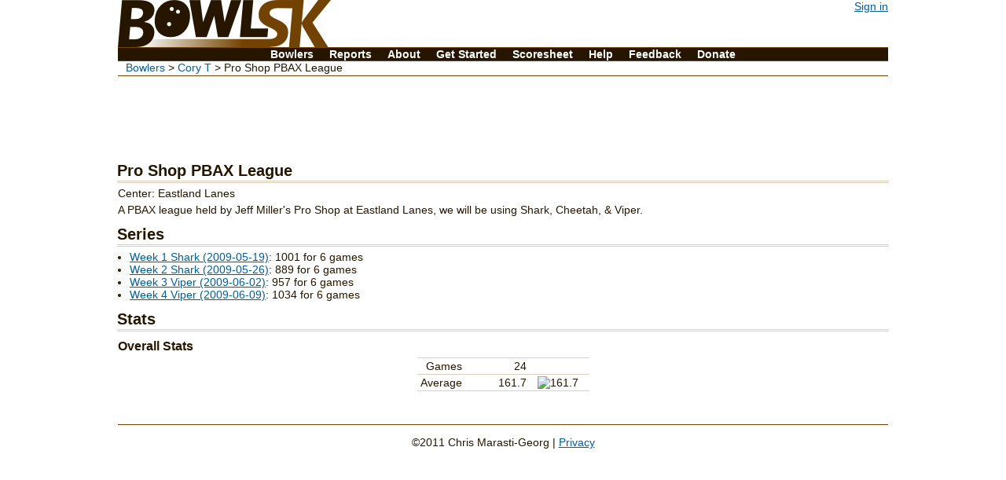

--- FILE ---
content_type: text/html; charset=utf-8
request_url: http://www.bowlsk.com/games/view-league.html?league=146607
body_size: 1362
content:

<!DOCTYPE html>
<html lang="en" xmlns:fb="http://www.facebook.com/2008/fbml">
<head>
    <meta charset="utf-8" />
    <meta name="viewport" content="width = device-width">
    <link rel="stylesheet" href="/css/full.css"/>
    <link rel="stylesheet" href="/css/print.css" media="print" />
    <link href="/rss/news.xml" rel="alternate" type="application/rss+xml" title="BowlSK News" />
    <link href="/rss/games.xml" rel="alternate" type="application/rss+xml" title="BowlSK Recent Games" />
    <link href="/rss/comments.xml" rel="alternate" type="application/rss+xml" title="BowlSK Recent Comments" />
    <title>BowlSK - Bowling score keeper and stat tracker</title>
	<script src="http://ajax.googleapis.com/ajax/libs/jquery/1.7.1/jquery.min.js"></script>
    
</head>

<body >
    <div id="header">
    <div id="userbar">
    
      
      <a href="http://www.bowlsk.com/_ah/conflogin?continue=http://www.bowlsk.com/games/view-league.html%3Fleague%3D146607">Sign in</a>
      
      
      </div>
        <h1><a href="/"><img alt="BowlSK" title="BowlSK - Bowling score keeper and stat tracker" src="/img/header.png"/></a></h1>
    </div>
    <div id="columns">
        
    <div id="sidebar">
        
        
        <ul>
            <li><a href="/profiles.html" class="first">Bowlers</a></li>
            <li><a href="/reports/reports.html">Reports</a></li>
            <li><a href="/about.html">About</a></li>
            <li><a href="/get-started.html">Get&nbsp;Started</a></li>
            <li><a href="/scoresheet.html">Scoresheet</a></li>
            <li><a href="/help.html">Help</a></li>
            <li><a href="/feedback.html">Feedback</a></li>
            <li><a href="/donate.html">Donate</a></li>
        </ul>
    </div>
        
    <div id="content">
        
<div id="crumbs"><a href="/profiles.html">Bowlers</a> &gt; <a href="/view-profile.html?user=104400">Cory T</a> &gt; Pro Shop PBAX League</div>

        <div id="ads"><script type="text/javascript">
google_ad_client = "pub-1140963431423869";
google_ad_slot = "0973519277";
google_ad_width = 728;
google_ad_height = 90;
</script>
<script type="text/javascript" src="http://pagead2.googlesyndication.com/pagead/show_ads.js">
</script></div>        
        
<h2>Pro Shop PBAX League</h2>
<p>Center: Eastland Lanes
</p>
<p>A PBAX league held by Jeff Miller's Pro Shop at Eastland Lanes, we will be using Shark, Cheetah, & Viper.</p>
<h2>Series</h2>
  
  
<ul>
  
  <li><a href="view-series.html?series=146892">Week 1 Shark (2009-05-19)</a>: 1001 for 6 games</li>
  
  <li><a href="view-series.html?series=145990">Week 2 Shark (2009-05-26)</a>: 889 for 6 games</li>
  
  <li><a href="view-series.html?series=157140">Week 3 Viper (2009-06-02)</a>: 957 for 6 games</li>
  
  <li><a href="view-series.html?series=156140">Week 4 Viper (2009-06-09)</a>: 1034 for 6 games</li>
  
</ul>
  

<h2>Stats</h2>
<h3>Overall Stats</h3>
<table class="stats">
	<tr>
		<td class="header">Games</td>
		<td>24</td>
		<td class="graph">&nbsp;</td>
	</tr>
	<tr>
		<td class="header">Average</td>
		<td>161.7</td>
		<td class="graph"><img alt="161.7"  src="http://chart.apis.google.com/chart?chco=ffff00,00aa00&amp;chs=40x20&amp;chds=0,300&amp;cht=gom&amp;chd=t:161.708333333"/></td>
	</tr>
	
</table>



    </div>
    </div>
    <div id="footer">
        <p>&copy;2011 Chris Marasti-Georg | <a href="/privacy.html">Privacy</a></p>
    </div>
	<script src="/js/jquery.gatracker.js_0.js"></script>
    <script src="/js/main.js"></script>
    
</body>
</html>


--- FILE ---
content_type: text/html; charset=utf-8
request_url: https://www.google.com/recaptcha/api2/aframe
body_size: 252
content:
<!DOCTYPE HTML><html><head><meta http-equiv="content-type" content="text/html; charset=UTF-8"></head><body><script nonce="w8RyOpxxZyJYyZ3CMQ2qXg">/** Anti-fraud and anti-abuse applications only. See google.com/recaptcha */ try{var clients={'sodar':'https://pagead2.googlesyndication.com/pagead/sodar?'};window.addEventListener("message",function(a){try{if(a.source===window.parent){var b=JSON.parse(a.data);var c=clients[b['id']];if(c){var d=document.createElement('img');d.src=c+b['params']+'&rc='+(localStorage.getItem("rc::a")?sessionStorage.getItem("rc::b"):"");window.document.body.appendChild(d);sessionStorage.setItem("rc::e",parseInt(sessionStorage.getItem("rc::e")||0)+1);localStorage.setItem("rc::h",'1769457485674');}}}catch(b){}});window.parent.postMessage("_grecaptcha_ready", "*");}catch(b){}</script></body></html>

--- FILE ---
content_type: text/css
request_url: http://www.bowlsk.com/css/full.css
body_size: 3104
content:
/* Reset */
body,div,p,table,td,th,ul,li,h1,h2,h3,h4,h5,h6,.normal,button.link
{
	font:normal 14px Verdana,Helvetica,sans-serif;
	color:#261600;
	margin:0;
	padding:0;
}

body
{
	width:980px;
	margin:0 auto;
}

.normal
{
	color:inherit;
}

html
{
	background-color:#FFF;
}

/* Anchors */
a,a:active,a:visited,button.link
{
	color:#005F99;
}

a.t
{
	cursor:default;
	text-decoration:none;
	color:#261600;
}

h1 a,h1 a:visited,h1 a:active,h2,h3
{
	color:#261600;
	text-decoration:none;
}

a img,table.input td,table.input th,table.game tr.scores td.empty,table.game tr.scores table td
{
	border:0;
}

h2
{
	border-bottom:3px double #DDCFBB;
	width:auto;
	font-weight:bold;
	font-size:20px;
	padding-bottom:1px;
	margin:12px -1px 5px;
}

h3
{
	font-weight:bold;
	font-size:16px;
	margin:10px 0 0;
}

#header
{
	width:100%;
	text-align:left;
	padding-bottom:0;
	height:60px;
}

h1
{
	display:inline;
	height:60px;
}

#userbar
{
	text-align:right;
	float:right;
}

.inline
{
	display:inline;
}

#sidebar
{
	clear:both;
	border-top:1px solid #724200;
	background:#261600;
	color:#FFF;
}

#sidebar ul
{
	list-style:none;
	text-align:center;
	border-bottom:1px solid #724200;
}

#sidebar ul li
{
	display:inline;
	color:#FFF;
}

#sidebar ul a
{
	text-decoration:none;
	color:#FFF;
	padding:0 8px;
	font-weight:bold;
}

#sidebar ul a:hover
{
	color:#DDCFBB;
}

#content
{
	clear:both;
}

#footer
{
	clear:both;
	text-align:center;
	border-top:1px solid #724200;
	padding:1em;
}

#crumbs
{
	border-bottom:1px solid #724200;
	margin-bottom:.3em;
	padding:0 10px 2px;
}

#crumbs a
{
	text-decoration:none;
}

/* stuff used on lots of screens */

.item
{
	border:1px solid #005F99;
	border-top-color:#45A9E5;
	border-left-color:#45A9E5;
	-moz-border-radius:.5em;
	-webkit-border-radius:.5em;
	border-radius:.5em;
	list-style:none;
	background:#F2FAFF;
}

.pins, .smallpins, .tinypins
{
	background:url(/img/lane.gif) repeat;
	text-align:center;
	white-space:nowrap;
	line-height:0;
}

.pins 
{
	width:9em;
	margin:0 auto .5em;
	padding:.5em;
}

.pins img
{
	width:2em;
	height:2em;
}

.smallpins, .tinypins
{
	padding:2px 0;
}

.smallpins
{
	min-width:4em;
}

.smallpins img
{
	width:1em;
	height:1em;
}

.smallpins img.spacer
{
	width:4.1em;
	height:0;
}

.tinypins
{
	width:3.5em;
}

.tinypins img
{
	width:.75em;
	height:.75em;
}

/* tables */
table
{
	width:100%;
	text-align:left;
	border-collapse:collapse;
	page-break-inside:avoid;
	margin:0 auto;
}

table th
{
	font-weight:bold;
}

table th,table td
{
	border-bottom:1px solid #D1EDFF;
	padding:2px 4px;
}

table thead th
{
	border:1px solid #fff;
	background:#D1EDFF;
}

table tbody tr.odd td
{
	background:#F0F0F0;
}

/* tablesorter */
table.tablesorter thead th
{
	background:#D1EDFF url(/img/unsorted.gif) no-repeat center right;
	padding-right:10px;
}

table.tablesorter thead .headerSortUp
{
	background-image:url(/img/asc.gif);
}

table.tablesorter thead .headerSortDown
{
	background-image:url(/img/desc.gif);
}

table.tablesorter thead .headerSortDown,table.tablesorter thead .headerSortUp
{
	background-color:#45A9E5;
}

table.input
{
	width:27em;
}

table.input td
{
	text-align:left;
}

table.input th, table.game tr.analysis th
{
	text-align:right;
	vertical-align:top;
	padding:0 5px;
}

table.pinfall th
{
	text-align:center;
}

table.input input,table.input select,table.input textarea
{
	border:1px solid #005F99;
	margin:0;
	padding:0;
}

table.game
{
	text-align:center;
	width:auto;
}

table.game td
{
	border:1px solid #000;
	text-align:center;
	padding:0;
}

table.game th
{
	text-align:center;
	border:0;
	padding:0;
}

table.game .frame-header td
{
	border:0;
}

table.game tr.scores table td
{
	border:0;
}

table.game tr.scores td.ball
{
	border:1px solid #000;
	border-right:0;
	border-top:0;
	width:1.5em;
	max-width:1.5em;
}

table.game tr.scores td.spacer
{
	width:1.5em;
}

table.game tr.scores td.score
{
	padding-right:2px;
	text-align:right;
}

table.game tr.analysis td
{
	vertical-align:top;
}

table.game tr.ball td
{
	width:4.5em;
	padding:0;
}

table.game tr.ball th
{
	width:auto;
	padding:2px 5px;
}

table.game tr.analysis td span
{
	vertical-align:top;
	margin:2px;
	padding:0;
}

table.game tr.notes p
{
	text-align:left;
	margin:0;
	padding:0;
}

table.game tr.leave td
{
	margin:0;
	padding:0;
}

table.game input
{
	width:4em;
	text-align:right;
}

table.stats
{
	width:auto;
}

table.stats td
{
	padding-right:1em;
	text-align:right;
	border:1px solid #DDCFBB;
	border-left:0;
	border-right:0;
}

table.stats td.graph
{
	padding-left:0;
	text-align:right;
}

table.comments td
{
	vertical-align:top;
	border-bottom:1px solid #DDCFBB;
	padding:10px;
}

table.comments .header
{
	border-right:1px solid #DDCFBB;
	width:150px;
}

.comments h3
{
	font-weight:normal;
}

.comments h4
{
	font-size:10px;
	font-style:italic;
	font-weight:normal;
}

.comments .content
{
	padding-top:.5em;
}

.home-blurb li
{
	border-bottom:1px solid #D1EDFF;
	padding:5px 5px 0;
}

.newsitem
{
	border-bottom:1px solid #DDCFBB;
	padding-bottom:1em;
	margin-bottom:1em;
}

h2.first
{
	margin-top:8px;
}

#content ul
{
	margin-left:15px;
}

#columns
{
	margin-bottom:3em;
}

#footer p
{
	margin-bottom:1em;
}

.item,div.game
{
	margin-top:10px;
	padding:5px;
}

table.input textarea,table.input select
{
	width:100%;
}

table.input textarea
{
	height:6em;
}

table.input input.text, table.input input.numeric
{
	width:99%;
}

table.input input.checkbox
{
	width:auto;
}

table.stats td.header
{
	padding-right:3em;
}

.popup
{
	width:150px;
	height:50px;
}

button
{
	overflow:visible;
	width:auto;
	display:inline;
}

button.link
{
	text-align:left;
	background:none;
	border:none;
	cursor:pointer;
	-moz-user-select:text;
}

button.link span
{
	text-decoration:underline;
}

input.numeric
{
	-wap-input-format:"*n";
}

.error,.loss
{
	color:red;
}

ul.items li,ul.framenotes,.home-blurb ul
{
	list-style:none;
}

.manage,#content p,#content ul,table
{
	margin-top:5px;
}

.actual,.retired
{
	color:gray;
}

table.tablesorter thead tr .header,a
{
	cursor:pointer;
}

#ads
{
	text-align:center;
}

table table,ul.items,ul.items ul,.item h3,div.game h3,table.comments h3
{
	margin:0;
}

table.game tr.frame-header th,table.game td.empty
{
	background:transparent;
}

table.comments h4,.home-blurb .comments a,.home-blurb em,.home-blurb .comments em a
{
	font-size:12px;
}

.split {
	border:1px solid #000;
	-moz-border-radius:1em;
	-webkit-border-radius:1em;
	border-radius:1em;
	min-width: 1em;
	display:block;
}

@media screen and (min-width:721px) {
	.home-blurb
	{
		float:right;
		width:180px;
		background-color:#F2FAFF;
		border:1px solid #45A9E5;
		-moz-border-radius:.5em;
		-webkit-border-radius:.5em;
		border-radius:.5em;
		margin:4px 0 0 10px;
	}
	
	.home-blurb h2
	{
		font-size:16px;
		border-bottom-color:#45A9E5;
		margin:0;
		padding:3px 3px 0;
	}
	
	#content .home-blurb ul
	{
		list-style:none;
		margin:0;
		padding:0 0 .4em;
	}
	
	.home-main
	{
		float:left;
		width:590px;
		margin:0;
	}
	
	#jumpToFrame
	{
		float:right;
	}

	div.game
	{
		border:1px solid #005F99;
		border-top-color:#45A9E5;
		border-left-color:#45A9E5;
		-moz-border-radius:.5em;
		-webkit-border-radius:.5em;
		border-radius:.5em;
		margin-bottom:5px;
		background:#F2FAFF;
	}
}
@media screen and (max-width:720px) {
	body {
	    margin:0;
	    width:auto;
	    min-width:320px;
	}
	#header {
	    margin-bottom:3px;
	    height:30px;
	}
	h1 {
	    height:30px;
	}
	h1 img {
		height:30px;
	}
	#userbar {
	    padding:0 2px 0 0;
		line-height:30px;
		vertical-align: middle;
	}
	h2 {
		font-size: 16px;
	    margin:5px 0;
	    padding:0 0 2px 6px;
	}
	h3 {
		font-size:14px;
	    margin:6px 6px 1px;
	}
	#content > div {
		padding:0 6px;
		margin:6px 0;
	}
	#content p,table, #content ul {
	    margin:6px;
	}
	#content ul {
		margin-left:20px;
	}
	#sidebar ul {
		padding: .4em 6px;
		margin:0;
		line-height:1.8em;
		vertical-align: middle;
	}
	#sidebar li {
		margin:0 5px;
	}
	#columns {
	    margin-bottom:6px;
	}
	#footer {
	    padding:3px 0 6px;
	}
	#content > #crumbs {
	    padding:6px;
	    margin:0;
	}
	
	/* Stuff used on lots of screens */
	
	#content ul.items ul {
		margin-left:5px;
	}

	.item{
		margin:5px 5px 0;
	    padding:3px;
	}
	
	.pins img {
	    width:.25in;
	    height:.25in;
	}
	
	.smallpins img {
		width:10px;
		height:10px;
	}
	.smallpins .spacer {
		width:40px;
	}
	table.input {
		width: 95%;
		max-width:27em;
		display:block;
		margin: 6px auto 0;
	}
	
	div.game {
	    border-bottom:2px solid #45A9E5;
	    padding:0;
	    margin:0;
	}
	div.game h3 {
		margin-top:3px;
	}
	
	table.game tr.analysis td.header {
	    padding: 0 2px;
	}
	table.game p {
		margin:0;
	}
	
	table.game {
		margin-bottom:20px;
	}
	
	.gamescroller {
		width:95%;
		overflow-x: scroll;
	}
	
	table.game td.spacer, table.game td.ball{
		min-width:1em;
	}
	table.stats td {
	    border-left:1px dashed;
	}
	table.stats td.header {
	    border-left:none;
	}
	
	table.comments td {
		padding:2px;
	}
	table.comments h3 {
		margin:0;
	}
	
	#recent ul {
		margin-left:5px;
	}
	table.input textarea
	{
		height:4em;
	}
	#ads {
		display:none;
	}
	#jumpToFrame {
		display:block;
		margin-top: 7px;
		margin-bottom: 5px;
	}
	#jumpToFrame a, #jumpToFrame span {
		padding:0 3px;
	}
	div.game
	{
		border:1px solid #005F99;
		border-top-color:#45A9E5;
		border-left-color:#45A9E5;
		-moz-border-radius:.5em;
		-webkit-border-radius:.5em;
		border-radius:.5em;
		margin-bottom:5px;
		padding: 2px 2px 5px 2px;
		background:#F2FAFF;
	}
}

--- FILE ---
content_type: application/javascript
request_url: http://www.bowlsk.com/js/main.js
body_size: 210
content:
$(document).ready(function() {
	$.gaTracker('UA-4823971-1');
	$("input[type='text']").addClass("text");
});

function trim(str){
    return str.replace(/&nbsp;/g," ").replace(/^\s+/g,"").replace(/\s+$/g,"");
}
